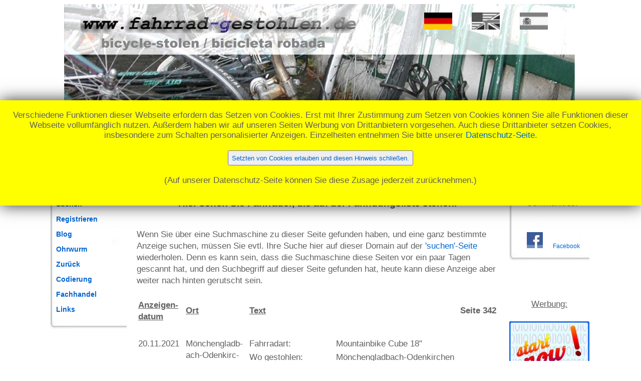

--- FILE ---
content_type: text/html; charset=UTF-8
request_url: https://www.fahrrad-gestohlen.de/db_fahrrad_gestohlen_000342.php
body_size: 14786
content:






<!DOCTYPE HTML PUBLIC "-//W3C//DTD HTML 4.01 Transitional//EN"
	"http://www.w3.org/TR/html4/loose.dtd">

<HTML>
<HEAD>

   
      


   <!-- ====================================================================  --> 
   <!-- ====================================================================  --> 
   <!-- meta                                                                  -->
   <!--                                                                       -->
   <!--  Beispiel: Zeichencodierung                                           -->
   <!--  ==========================                                           -->
   <!--                                                                       -->
   <!--  ( HTML5 )                                                       -->
   <!--  (eta charset="utf-8")                                                -->
   <!--  ( HTML 4.x )                                                    -->
   <!--  (meta http-equiv="content-type" content="text/html; charset=utf-8")  -->
   <!--                                                                       -->
   <!--  Beachten Sie: Eine Angabe zur Zeichencodierung durch ein BOM hat     -->
   <!--  Vorrang vor einer Angabe im HTTP-Header und diese wiederum hat       -->
   <!--  Vorrang vor der Meta-Angabe. Eine zusaetzliche Meta-Angabe ist in     -->
   <!--  solchen Faellen wirkungslos, aber als Zusatz-Information hilfreich.   -->
   <!--                                                                       -->
   <!-- ====================================================================  --> 
   <!-- ====================================================================  --> 

   <meta http-equiv='Content-Type' content='text/html; charset=utf-8'>
   <meta name='publisher-email' content='website@edvbrand.de'>
   <meta name='identifier-url' content='https://www.fahrrad-gestohlen.de'>

   <!-- Mobilebrowser --> 
   <meta name='viewport' content='width=device-width, initial-scale=1.0'>

   
          <meta name='page-topic' content='Fahrrad gestohlen'>
          <meta name='page-type' content='Gestohlene Fahrr&auml;der'>
	 
   <!-- ====================================================================  --> 
   <!-- ====================================================================  --> 
   <!-- weitere meta - Daten                                                  -->
   <!-- ====================================================================  --> 
   <!-- ====================================================================  --> 
   <META NAME='GENERATOR' CONTENT='Text-Editor'>
   <META NAME='Author' CONTENT='EDV-BRAND'>

   <!-- ====================================================================  --> 
   <!-- ====================================================================  --> 
   <!-- Google plus                                                           -->
   <!-- ====================================================================  --> 
   <!-- ====================================================================  --> 
   <!-- Dieses Tag in den Head-Bereich des Dokuments einfuegen-->
   <link href="https://plus.google.com/105983948009689443468" rel="publisher">  


 

 
                                                                                        
<META NAME='AUDIENZE' CONTENT='ALLE'> 
<META NAME='ROBOTS' CONTENT='INDEX,FOLLOW'> 
<META NAME='REVISIT-AFTER' CONTENT='7 days'> 

   <META NAME='KEYWORDS' 
    CONTENT='Fahrrad-gestohlen, Fahrrad, gestohlen, geklaut, Fahrrad-Diebe, Fahrraddiebe, Fahrrad-Dieb, Fahrraddieb, Fahrrad-Klau, Fahrradklau, Fahrrad-geklaut, Diebe, Dieb, Fahrradschloss, Diebstahlsicherung, Schloss, Bike, Bicycle, Bycicle, Fahrrad gestohlen, Fahrrad geklaut, Gerhard, Brand, Gerhard Brand, EDV, EDV-BRAND, Bad Breisig,Wermelskirchen, Wuppertal, Bonn, Bad Breisig'> 

   <META NAME='DESCRIPTION' CONTENT='Schwarzes Brett f&uuml;r gestohlene Fahrr&auml;der in Deutschland'> 

<TITLE>Datenbank-Seite (Anzeigen ansehen) von www.fahrrad-gestohlen.de</TITLE> 


<style type="text/css">

<!--
 

/* ============================================================== */
/* ============================================================== */
/* Hier fangen neue Styles an (Sprachen   a b h ae n g i g )      */
/* ============================================================== */
/* ============================================================== */



.h1normal { 
font-family: arial, verdana, sans-serif;
# color: RoyalBlue;
# color: #4b78b3;    
color: red;
font-size: 19px;
} 

.h2normal { 
font-family: arial, verdana, sans-serif;
color: #555555;
font-size: 19px;
} 

.textnormal { 
font-family: arial, verdana, sans-serif;
color: #616161;
font-size: 17px;;
line-height: 140%; 	
} 

.textkleiner { 
font-family: arial, verdana, sans-serif;
color: #616161;
font-size: 15px;
line-height: 150%; 	
} 



/* ============================== */
/* Menue                          */
/* ============================== */

/* #menue a:link { text-decoration:none; color:steelblue; }    /* a:link  = Verweise zu noch nicht besuchten Seiten  */
/* #menue a:visited { text-decoration:none; color:steelblue; } /* a:link  = Verweise zu bereits besuchten Seiten     */
/* #menue a:hover { text-decoration:underline; color:midnightblue;}   /* a:hover = V., waehrend die Maus ueber den Text faehrt */   
/* #menue a:active {  text-decoration:none; color:steelblue; } /* a:active= Verweise, waehrend sie angeklickt werden  */
/* #menue a:focus { text-decoration:none;  color:steelblue; }  /* a:focus = Verweise, mit der Tastatur angesprungen  */

#menue a:link { text-decoration:none; color:#0064D2; }    /* a:link  = Verweise zu noch nicht besuchten Seiten  */
#menue a:visited { text-decoration:none; color:#0064D2; } /* a:link  = Verweise zu bereits besuchten Seiten     */
#menue a:hover { text-decoration:underline; color:midnightblue;} /* a:hover = V., waehrend die Maus ueber dem Text ist */  
#menue a:active {  text-decoration:none; color:#0064D2; } /* a:active= Verweise, waehrend sie angeklickt werden  */
#menue a:focus { text-decoration:none;  color:#0064D2; }  /* a:focus = Verweise, mit der Tastatur angesprungen  */


/* ============================== */
/* generell Links                 */
/* ============================== */

a:link { text-decoration:none; color:#0064D2; }    /* a:link  = Verweise zu noch nicht besuchten Seiten  */
a:visited { text-decoration:none; color:#0064D2; } /* a:link  = Verweise zu bereits besuchten Seiten     */
a:hover { text-decoration:underline; color:red;}   /* a:hover = V., waehrend die Maus ueber den Text faehrt */   
a:active {  text-decoration:none; color:#0064D2; } /* a:active= Verweise, waehrend sie angeklickt werden  */
a:focus { text-decoration:none;  color:#0064D2; }  /* a:focus = Verweise, mit der Tastatur angesprungen  */




.dropbtn {

  background-color: /*  #04AA6D; so ne Art GRUEN     */

      white;  

  color:            /* white;     */

      #0064D2;  

  padding: 5px;         /* 16px; */
  font-size: 18px;      /* 16px; */
  font-weight: bold;
  border: none;
  cursor: pointer;
}

.dropbtn:hover, .dropbtn:focus {
 
  color: /* black; */   

      #616161;  

}


/* ===================================== */
/* ===================================== */
/*    .dropdown-content                  */
/* ===================================== */
/* ===================================== */

.dropdown-content {
  display: none;
  position: absolute;
  /* background-color: #f1f1f1;   */
  min-width: 160px;
  overflow: auto;
  box-shadow: 0px 8px 16px 0px rgba(0,0,0,0.2);
  right: 0;
  z-index: 1;


 background-color: white;  
 border: 1px Solid LightGray ; 
 border-bottom: 1px Solid LightGray ; 



}

.dropdown-content a {
  color:                   /* black; */

      #0064D2;  

  font-weight: bold;

  padding: 12px 16px; 
  text-decoration: none;
  display: block;
 
  border: 1px Solid LightGray ; 
  border-bottom: 1px Solid LightGray ; 

}


/* ===================================== */
/* ===================================== */
/*    .dropdown                          */
/* ===================================== */
/* ===================================== */

.dropdown {
  float: left;
  position: relative;
  display: inline-block;
}

.dropdown a:hover {background-color: #ddd;}

.show {display: block;}






#cookie-popup { 
  text-align: center; 
  // background: #fff;
  background: yellow;
  position: fixed;



       // top: 0px;
       top: 200px;


  left: 0;
  right: 0;
  z-index: 9999;
  // font-size:14px; 
  line-height:20px;
  padding: 20px;
  -webkit-box-shadow: 0px 0px 5px 0px rgba(0,0,0,0.2);
  -moz-box-shadow: 0px 0px 5px 0px rgba(0,0,0,0.2);
  box-shadow: 0px 0px 30px 0px rgba(0,0,0,0.8);
  }
 
#cookie-popup.hidden {
  display: none;
}








#myTopBtn {
  display: none; /* none = Hidden by default */
  position: fixed; /* Fixed/sticky position */
  bottom: 20px; /* Place the button at the bottom of the page */
  right: 30px; /* Place the button 30px from the right */
  z-index: 99; /* Make sure it does not overlap */
  border: none; /* Remove borders */
  outline: none; /* Remove outline */

  /* color: white; /* Text color */
  color: white; /* Text color */

  /* background-color: red; /* Set a background color */
  background-color: red; /* Set a background color */

  cursor: pointer; /* Add a mouse pointer on hover */

  padding:       15px; /* Some padding */
  padding-left:  15px; /* Some padding */
  padding-right: 15px; /* Some padding */
  border-radius: 10px; /* Rounded corners */
  font-size:     18px; /* Increase font size */
}

#myTopBtn:hover {
  /* background-color: #555; /* Add a dark-grey background on hover */
  background-color: #555; /* Add a dark-grey background on hover */

}











-->
</style>





 
                                                                                        
<script language='Javascript' type='text/javascript'> 
<!-- 
function CheckLaenderAuswahl () 
{ 
if     (document.Laender.Auswahl.selectedIndex == 0) 
       {document.location.href  
           ='db_fahrrad_gestohlen_000001.php?lang=ger'}    
 
else   {document.location.href 
           ='db_fahrrad_gestohlen_' + document.Laender.Auswahl.value + '_000001.php?lang=ger';} 
 
} 
//--> 
</script> 
 
 
<!-- ============================================================================  --> 
<!-- ============================================================================  --> 
<!-- // JavaScript   A u f k l a p p e n   (Menue Inhaltsverzeichnis)              -->
<!-- ============================================================================  --> 
<!-- ============================================================================  --> 


<script language="JavaScript" type="text/javascript">  

 function toggle(control){  

     var elem = document.getElementById(control);  

        

     if(elem.style.display == "none"){  

         elem.style.display = "block";  

     }else{  

         elem.style.display = "none";  

     }  

}</script> 





<!-- ============================================================================  --> 
<!-- ============================================================================  --> 
<!-- // JavaScript  sw_exchange_src fuer "Sprachflaggen" in Kopfgrafik             -->
<!-- ============================================================================  --> 
<!-- ============================================================================  --> 

<script language="JavaScript" type="text/javascript">
<!--
function sw_exchange_src(name, rpath, nsdoc) 
{ 
  str = (navigator.appName == 'Netscape') ? nsdoc+'.'+name : 'document.all.'+name;
  img = eval(str);
  if (img) {
    if (img.altsrc == null) {
      img.altsrc = img.src;
      img.src    = rpath;
    } else {
      var temp   = img.src;
      img.src    = img.altsrc;
      img.altsrc = temp;
    }
  } 
}

//-->
</script>


 

<script language="Javascript" type="text/javascript">
<!--

// Removes leading whitespaces
function LTrim( value ) {
	
	var re = /\s*((\S+\s*)*)/;
	return value.replace(re, '$1');
	
}

// Removes ending whitespaces
function RTrim( value ) {
	
	var re = /((\s*\S+)*)\s*/;
	return value.replace(re, '$1');
	
}

// Removes leading and ending whitespaces
function trim( value ) {
	
	return LTrim(RTrim(value));
	
}

-->

</script>

          


<!-- ============================================================================  --> 
<!-- ============================================================================  --> 
<!-- Textticker im Header (allgemein)                                              -->
<!-- ============================================================================  --> 
<!-- ============================================================================  -->

<script  language="JavaScript" type="text/javascript"  
  src="/js/textticker.js"></script>
<script  language="JavaScript" type="text/javascript"><!--
function myticker() {

textticker_define('REMEMBER: 08.06.2020 - Moutainbike in Darmstadt, Bessungen gestohlen.');textticker_define('REMEMBER: 28.04.2020 - Damenfahrad in Bonn gestohlen.');textticker_define('REMEMBER: 6. Juni 2020 - Herrenrad (28\u0022) in Düömen, Innenstadt gestohlen.');textticker_define('REMEMBER: 13.06 oder 14.06.2020 nachts - Mountainbike 26Zoll in Bremen gestohlen.');textticker_define('REMEMBER: 11.06.2020 19:10 Uhr bis 20:45 Uhr - Herrenrad in Bonn-Endenich gestohlen.');textticker_define('REMEMBER: 29.05. - 02.06.2020 - MTB Hard tail  (26\u0022) in Raunheim gestohlen.');textticker_define('REMEMBER: Zwischen den 5.6. - 12.6.2020 - Damenrad (28\u0022) in Hamburg gestohlen.');textticker_define('REMEMBER: 11.06.2020 - MTB in Gießen gestohlen.');textticker_define('REMEMBER: 15.06.2020 - Rennrad in Dortmund gestohlen.');textticker_define('REMEMBER: 11.06.2020, zwischen 1:30 und 6:45 Uhr - Mountain Bike in Gütersloh gestohlen.');textticker_define('REMEMBER: 20.06.2020 - 26\u0022\u0022 Cruiser in Graz gestohlen.');textticker_define('REMEMBER: 15./16.06.2020 - Herren E-Bike in Innsbruck, Ph.-Welser-Straße gestohlen.');textticker_define('REMEMBER: zwischen 18.06.20 und 20.06.20 - Herrenrad (28\u0022) in München gestohlen.');textticker_define('REMEMBER: 20.Juni - Herrenrad (27.5\u0022) in Lahr Geroldsecker Vorstadt 53 gestohlen.');textticker_define('');          
  
  textticker_start('meinticker', '_', 1000, 50);
}
//-->
</script>



<!-- ============================================================================  --> 
<!-- ============================================================================  --> 
<!-- Textticker im Header (speziell fuer fahrrad-gestohlen.de)                     -->
<!-- ============================================================================  --> 
<!-- ============================================================================  -->

<script language="Javascript" type="text/javascript" 
  src="/js/textticker.js"></script>
<script language="Javascript" type="text/javascript"><!--
function myticker_fg() {

textticker_define('Dezember: Damenfahrrad in Lehnitz / Oranienburg gestohlen.');
textticker_define('05.02.2015: Herrenrad 26\u0022 in Remagen gestohlen.');
textticker_define('05.02.2015: Herrenrad (26\u0022\u0022) in in Remagen gestohlen.');
textticker_define('zwischen 20.01.15: Herrenrad 26 in M\u00fcnchen gestohlen.');
textticker_define('19.01.15: Mountainbike in Heimenkirch gestohlen.');
textticker_define('am 05.02.2015: Herrenrad (26\u0022) in in Remagen gestohlen.');
textticker_define('Am 16. Februar: Herren Cross Bike in D\u00fcren gestohlen.');
textticker_define('19./20.02.15: Damenrad in Jena gestohlen.');
textticker_define('Juli 2014: Mountainbike 26 Zoll in G\u00fctersloh gestohlen.');
textticker_define('Jannuar 15: Fulli in 82194 gestohlen.');
textticker_define('Dezemeber 2014: Damenrad 28\u0022 in K\u00f6ln gestohlen.');
textticker_define('09.03.15 zw. 8 und 15:30: Herrenrad (28\u0022) in Kassel gestohlen.');
textticker_define('11.03.2015 in der Nacht: Liegerad in 65779 Kelkheim gestohlen.');
textticker_define('08.03.2015: mountainbike/enduro in Helmdange gestohlen.');
textticker_define('13.3.2015: Klapprad in Berlin gestohlen.');
textticker_define('Sonntag 13.03.2015: Cycle Wolf Kiowa in Weimar gestohlen.');
textticker_define('20.03.2015: Rennrad in Erfurt gestohlen.');
textticker_define('24.10.2012: cannondale killer v in herford gestohlen.');
textticker_define('15.3.15: Damenfahrrad (28\u0022) in Hamburg gestohlen.');
textticker_define('20.03.2015: Cannondale SL4 26" in D\u00fcsseldorf gestohlen.');
textticker_define('24.03.2015: Herrenrad (28\u0022) in Hamburg gestohlen.');
textticker_define('27.11-28.11.2014: Rennrad in Lennestadt gestohlen.');
textticker_define('28.3.2015 ab 00:00: Rennrad in Hamburg gestohlen.');
textticker_define('03.04.2015 zwischen 24:00 und 6:00:  in Bonn gestohlen.');
textticker_define('Nov.2014: damenfahrrad 28er in hamburg gestohlen.');
textticker_define('15.04.2014: cityxrad 26\u0022 in 21335 L\u00fcneburg gestohlen.');
textticker_define('03.04.2015: Rennrad in Hanau gestohlen.');
textticker_define('09.04.15: Damenrad in Essen Altenessen BF gestohlen.');
textticker_define('10.04.2015 ca. 11 Uhr: Rennrad in Berlin - Kreuzberg gestohlen.');
          
  
  textticker_start('meinticker', '_', 1000, 50);
}
//-->
</script>


 

<script language="Javascript" type="text/javascript"> 
<!--
IMG01 = '/images/linkOn.gif'  
IMG02 = '/images/linkOff.gif'

function imgover(imgname){
     imgname.src = IMG01
}

function imgout(imgname){
     imgname.src = IMG02
}

//-->
</script>

          

<script>
/* When the user clicks on the button, 
toggle between hiding and showing the dropdown content */
function myFunction() {
  document.getElementById("myDropdown").classList.toggle("show");
}

// Close the dropdown if the user clicks outside of it
window.onclick = function(event) {
  if (!event.target.matches('.dropbtn')) {
    var dropdowns = document.getElementsByClassName("dropdown-content");
    var i;
    for (i = 0; i < dropdowns.length; i++) {
      var openDropdown = dropdowns[i];
      if (openDropdown.classList.contains('show')) {
        openDropdown.classList.remove('show');
      }
    }
  }
}
</script>




<!-- ============================================================================  --> 
<!-- ============================================================================  --> 
<!-- // JavaScript zum Top-Button ab 30.01.22                                      -->
<!-- ============================================================================  --> 
<!-- ============================================================================  --> 

<script>

// ===================================== -->
// ===================================== -->
// onscrollFunction() 
// ===================================== -->
// ===================================== -->
// When the user scrolls down 200px from the top of the document, show the button

window.onscroll = function() {scrollFunction()};

var altScrollTop = 0;

function scrollFunction() {

	var neuScrollTop = window.pageYOffset || document.documentElement.scrollTop; 

	// ============================= -->
	// downscroll 
	// ============================= -->
	if (neuScrollTop > altScrollTop){

	    if ((neuScrollTop - altScrollTop) > 10){     // damit es auf dem Handy nicht flattert 

		document.getElementById('myTopBtn').style.display = "none";
            }
	} 

	// ============================= -->
	// upscroll 
	// ============================= -->
   	else {

  		if (document.body.scrollTop > 200 || document.documentElement.scrollTop > 200) {
    		
  		    // alert(unescape('in up-if (>200) ' + altScrollTop + ' ' + neuScrollTop ));
                    if ((altScrollTop - neuScrollTop) > 10){     // damit es auf dem Handy nicht flattert 

		         document.getElementById('myTopBtn').style.display = "block";
		    }

		} 
		
		else {
    			  
  		    // alert(unescape('in up-else (<200) ' + altScrollTop) + ' ' + neuScrollTop );
                    if ((altScrollTop - neuScrollTop) > 10){     // damit es auf dem Handy nicht flattert 

		         document.getElementById('myTopBtn').style.display = "none";
		    }  	    
		}
	}

	// ============================= -->
	//  
	// ============================= -->
   	altScrollTop = neuScrollTop <= 0 ? 0 : neuScrollTop; //For Mobile or negative scrolling
}



// ===================================== -->
// ===================================== -->
// topFunction() 
// ===================================== -->
// ===================================== -->
// When the user clicks on the button, scroll to the top of the document
function topFunction() {
  document.body.scrollTop = 0; // For Safari
  document.documentElement.scrollTop = 0; // For Chrome, Firefox, IE and Opera
} 

</script>








<!-- ============================================================================  --> 
<!-- ============================================================================  --> 
<!-- // JavaScript - Ende                                                          -->
<!-- ============================================================================  --> 
<!-- ============================================================================  --> 
 
</HEAD>


 
                                                                                        
 
 



 
                                                                                        
 
 


<!-- ============================================================================  --> 
<!-- ============================================================================  --> 
<!-- // Body                                                                       -->
<!-- ============================================================================  --> 
<!-- ============================================================================  --> 
<!-- alink                                                                         -->
<!-- background                                                                    -->
<!-- bgcolor                                                                       -->
<!-- link                                                                          -->
<!-- onload                                                                        -->
<!-- onunload                                                                      -->
<!-- text                                                                          -->
<!-- vlink                                                                         -->
<!--                                                                               -->
<!-- ============================================================================  --> 
<!-- ============================================================================  --> 

<body onload='myticker();lauftext();'>

<!-- ============================================================================  --> 
<!-- ============================================================================  --> 
<!-- // JavaScript - Ende                                                          -->
<!-- ============================================================================  --> 
<!-- ============================================================================  --> 

<NOSCRIPT>   
Ihr Browser kann mit JavaScript nichts anfangen,
oder es ist ausgeschaltet!

JavaScript ist Voraussetzung f&uuml;r ein fehlerfreies
Funktionieren dieser Webside.
</NOSCRIPT>




<!-- ============================================================================  --> 
<!-- ============================================================================  --> 
<!-- Beginn der Table <table>                                                      -->
<!-- ============================================================================  --> 
<!-- ============================================================================  --> 
<!--                                                                               -->
<!-- ++++++++++++                                                                  -->
<!-- <table>                                                                       -->
<!-- ++++++++++++                                                                  -->
<!-- align = left | center | right                                                 -->
<!-- border                                                                        -->
<!-- bgcolor                                                                       -->
<!-- cellpadding                                                                   -->
<!-- cellspacing                                                                   -->
<!-- frame = void | above | below | hsides | lhs | rhs | vsides | box | border     -->
<!-- rules = none | groups | rows | cols | all                                     -->
<!-- summary                                                                       -->
<!-- width                                                                         -->
<!--                                                                               -->
<!-- ++++++++++++                                                                  -->
<!-- <tr>                                                                          -->
<!-- ++++++++++++                                                                  -->
<!-- align = left | center | right | justify | char                                -->
<!-- bgcolor                                                                       -->
<!-- char                                                                          -->
<!-- charoff                                                                       -->
<!-- valign = top | middle | bottom | baseline                                     -->
<!--                                                                               -->
<!-- ++++++++++++                                                                  -->
<!-- <td>                                                                          -->
<!-- ++++++++++++                                                                  -->
<!-- abbr                                                                          -->
<!-- align = left | center | right | justify | char                                -->
<!-- axis                                                                          -->
<!-- bgcolor                                                                       -->
<!-- char                                                                          -->
<!-- charoff                                                                       -->
<!-- colspan                                                                       -->
<!-- headers                                                                       -->
<!-- height                                                                        -->
<!-- nowrap                                                                        -->
<!-- rowspan                                                                       -->
<!-- scope = row | col | rowgroup | colgroup                                       -->
<!-- valign = top | middle | bottom | baseline                                     -->
<!-- width                                                                         -->
<!--                                                                               -->
<!-- ============================================================================  --> 
<!-- ============================================================================  --> 

<!-- rausgenommen nach DOCTYPE -->
<!-- CENTER -->



       <table align='center' width='1024px' 
       bgcolor='white' class='textnormal'
       border='0' cellspacing='0' cellpadding='0'>
       <!-- style='table-layout:fixed' -->
       <tr>
       <td colspan='3' align='center' width='1024px'>
  
                  <table width='1024' border='0' cellspacing='0' cellpadding='0' 
	    	  style='background-image:url(/images/kopf_1020x205_dom_fg.jpg); background-repeat:no-repeat;'>
               <tr>
     <td width='400px' align='left' style='padding-top:45px; padding-left:0px;'>
       &nbsp; 	 
     </td>

     <td width='200px' align='left' style='padding-top:0px; padding-left:0px;'>
       &nbsp; 	 
     </td>     
     
     <td width='80px' valign='middle' style='height:40px; padding-top:0px; padding-left:0;'>
          <a href='/db_fahrrad_gestohlen_000342.php?lang=ger' 
             onmouseout="sw_exchange_src ('ger_image1', '/flags/ger_co_60x36.jpg', 'document')"
             onmouseover="sw_exchange_src('ger_image1', '/flags/ger_co_60x36.jpg', 'document')">
     
             <img src='/flags/ger_co_56x34.jpg'
     
             border='0' 
             alt='german / deutsch' 
             class='edvbrand-button1' 
             name='ger_image1'> 
          </a>

     </td>
     
     <td width='80px' valign='middle' style='height:40px; padding-top:0px; padding-left:0;'>

          <a href='/db_fahrrad_gestohlen_000342.php?lang=eng' 
             onmouseout="sw_exchange_src ('us_uk_image1', '/flags/us_uk_co_60x36.jpg', 'document')"
             onmouseover="sw_exchange_src('us_uk_image1', '/flags/us_uk_co_60x36.jpg', 'document')">
     
             <img src='/flags/us_uk_sw_56x34.jpg'
     
             border='0' 
             alt='english / englisch' 
             class='edvbrand-button1' 
             name='us_uk_image1'> 
          </a>

     </td>
     
     <td width='80px' valign='middle' style='height:40px; padding-top:0px; padding-left:0;'>

          <a href='/db_fahrrad_gestohlen_000342.php?lang=spa' 
             onmouseout="sw_exchange_src ('spa_image1', '/flags/spa_co_60x36.jpg', 'document')"
             onmouseover="sw_exchange_src('spa_image1', '/flags/spa_co_60x36.jpg', 'document')">
     
             <img src='/flags/spa_sw_56x34.jpg'
     
             border='0' 
             alt='spanish / espa&ntilde;ol' 
             class='edvbrand-button1' 
             name='spa_image1'> 
          </a>

     </td>
     
     <td width='14px' valign='middle' style='height:40px; padding-top:0px; padding-left:0;'>


     </td>
     </tr> <tr><td width='710'  align='left' height='38px' style='padding-top:80px; padding-left:50px' colspan='6'>
       </td>
       
    </tr>
     <tr> <td width='900' height='30px' colspan='6' align='left' 
                    style='min-height:19px; color:DarkGray;  font-size:1.2em; font-weight:bold; 
	            padding-top:20px; 
		    padding-left:0px;'>  <div id='meinticker' align='left' style='width:100%;'></div>  </td>  </tr> <tr><td width='3' style='padding-top:1px'>&nbsp;</td></tr>
     <!-- ====================================================== -->
     <!-- ====================================================== -->
     <!-- Image-</table> - Ende                                  -->
     <!-- ====================================================== -->
     <!-- ====================================================== -->
     </table>	    

   </td>
</tr>


         

 
                                                                                        
 
 

<!-- ============================================================================  --> 
<!-- ============================================================================  --> 
<!-- // Menue - Layer  (YOURS_incl_5_menue.php)                                    -->
<!-- ============================================================================  --> 
<!-- ============================================================================  --> 


<!-- ============================================================================  --> 
<!-- ============================================================================  --> 
<!-- // Menue - Layer                                                              -->
<!-- ============================================================================  --> 
<!-- ============================================================================  --> 

<!-- ============================================================================  --> 
<!-- ============================================================================  --> 
<!-- Zweite Zeile der Table mit 3 Spalten (Menue, Inhalt, Werbung)                 -->
<!-- ============================================================================  --> 
<!-- ============================================================================  --> 
   

<tr class='textnormal' >

     <td align='center' width='160px' bgcolor='white' 
         valign ='top' colspan='1' style='padding-top: 24px; '>
           <p id='menue' style='background-image:url(/images/communitiesRahmenH350.jpg);
                background-repeat:no-repeat;
                font-family: arial, verdana, sans-serif;
	        font-weight:bold;
	        line-height: 30px;     
	        padding-top: 26px;    
	        text-align: left;
	        font-size: 14px;;
	        color:red;
	        background-color: white;   // Hier wird die Hintergrundfarbe im Menue definiert
	   '>&nbsp;&nbsp;&nbsp;<a href='/index.php?lang=ger'                  style='background-color:white'>Willkommen</a><br>&nbsp;&nbsp;&nbsp;<a href='/db_fahrrad_gestohlen_000001.php?lang=ger'                  style='background-color:#cee3f6'>Datenbank</a><br>&nbsp;&nbsp;&nbsp;<a href='/suchen.php?lang=ger'                  style='background-color:white'>Suchen</a><br>&nbsp;&nbsp;&nbsp;<a href='/registrieren.php?lang=ger'                  style='background-color:white'>Registrieren</a><br>&nbsp;&nbsp;&nbsp;<a href='/weblog/weblog.php?lang=ger'                  style='background-color:white'>Blog</a><br>&nbsp;&nbsp;&nbsp;<a href='/ohrwurm.php?lang=ger'                  style='background-color:white'>Ohrwurm</a><br>&nbsp;&nbsp;&nbsp;<a href='/zurueck.php?lang=ger'                  style='background-color:white'>Zur&uuml;ck</a><br>&nbsp;&nbsp;&nbsp;<a href='/codierung.php?lang=ger'                  style='background-color:white'>Codierung</a><br>&nbsp;&nbsp;&nbsp;<a href='/fachhandel.php?lang=ger'                  style='background-color:white'>Fachhandel</a><br>&nbsp;&nbsp;&nbsp;<a href='/links.php?lang=ger'                  style='background-color:white'>Links</a><br><br></p></p><br><br></td> 

 

 
                                                                                        
 
 

   <!-- =========================================================================  --> 
   <!-- =========================================================================  --> 
   <!-- Inhalt-Spalte  (Mittlere Spalte)                                           -->
   <!-- =========================================================================  --> 
   <!-- =========================================================================  --> 




<!-- ============================================================================  --> 
<!-- ============================================================================  --> 
<!-- Inhalts-Spalte (Mittlerer Teil)                                               -->
<!-- ============================================================================  --> 
<!-- ============================================================================  --> 

   <td class='textnormal' width='674px' style='padding-left: 20px;padding-right: 20px;' bgcolor='white' valign ='top'>

             <div id='cookie-popup'  class='textnormal'>
               <div class='hinweis'>
	   Verschiedene 			
					 Funktionen dieser Webseite erfordern das Setzen von Cookies. 
                                     
                                  Erst mit Ihrer Zustimmung zum Setzen von Cookies 
				  k&ouml;nnen Sie alle Funktionen dieser Webseite vollumf&auml;nglich nutzen. Au&szlig;erdem haben wir auf unseren Seiten Werbung von Drittanbietern vorgesehen. 
				  Auch diese Drittanbieter setzen Cookies, insbesondere zum Schalten personalisierter Anzeigen.   								
			          Einzelheiten entnehmen Sie bitte unserer 
		  
				  <a href='/datenschutz.php?lang=ger'>
				  	Datenschutz-Seite</a>.
				
				  <br><br>     

                                 
				      <button style=height:30px;>
				      
				      <a href='https://www.fahrrad-gestohlen.de/db_fahrrad_gestohlen_000342.php?fgIsCookiesAngenommen=ja'>
				     	
				  Setzten von Cookies erlauben und diesen Hinweis schlie&szlig;en.</a>
                                  </button>
		
  			          <br><br>
			     
				  (Auf unserer Datenschutz-Seite k&ouml;nnen Sie diese Zusage jederzeit zur&uuml;cknehmen.)

				
	 	  <br><br>
 	   

             </div>
               </div>
	    <button onclick='topFunction()' id='myTopBtn' title='Go to top'>Top</button> 




	

 
                                                                                        
 
 
   
<table><tr><td><img src='buttons/hellblau_bnr_datenbank_ger_300x60.gif' border='0' alt='datenbank'> </td><td style='font-weight:bold;'>&nbsp;&nbsp;&nbsp; <br>&nbsp;&nbsp;&nbsp;&nbsp;&nbsp;Datenauswahl<form name='Laender' action=''>&nbsp;&nbsp;&nbsp;&nbsp;<select name='Auswahl' size='1'  style='width:300px'        onChange='CheckLaenderAuswahl()'>                                              <option value='0'>Alle L&auml;nder/Sprachen anzeigen</option><option  value='australia'>Land: Nur Australia</option><option  value='austria_-_Österreich'>Land: Nur Austria / Österreich</option><option  value='belgium_-_belgien'>Land: Nur Belgium / Belgien</option><option  value='croatia'>Land: Nur Croatia</option><option  value='czech_republic'>Land: Nur Czech Republic</option><option  value='denmark'>Land: Nur Denmark</option><option  value='france'>Land: Nur France</option><option  value='germany_-_deutschland'>Land: Nur Germany / Deutschland</option><option  value='greece'>Land: Nur Greece</option><option  value='hungary'>Land: Nur Hungary</option><option  value='india'>Land: Nur India</option><option  value='italy'>Land: Nur Italy</option><option  value='latvia'>Land: Nur Latvia</option><option  value='lithuania'>Land: Nur Lithuania</option><option  value='luxembourg'>Land: Nur Luxembourg</option><option  value='montenegro'>Land: Nur Montenegro</option><option  value='netherlands_-_niederlande'>Land: Nur Netherlands / Niederlande</option><option  value='norway'>Land: Nur Norway</option><option  value='poland'>Land: Nur Poland</option><option  value='portugal'>Land: Nur Portugal</option><option  value='puerto_rico'>Land: Nur Puerto Rico</option><option  value='romania'>Land: Nur Romania</option><option  value='russia'>Land: Nur Russia</option><option  value='serbia_and_montenegro'>Land: Nur Serbia and Montenegro</option><option  value='slovakia'>Land: Nur Slovakia</option><option  value='slovenia'>Land: Nur Slovenia</option><option  value='spain_-_españa'>Land: Nur Spain / Espa&ntilde;a</option><option  value='sweden'>Land: Nur Sweden</option><option  value='switzerland_-_schweiz'>Land: Nur Switzerland / Schweiz</option><option  value='united_kingdom'>Land: Nur United Kingdom</option><option  value='usa'>Land: Nur USA</option><option  value='english_-_englisch'>Sprache: Nur English / Englisch</option><option  value='german_-_deutsch'>Sprache: Nur German / Deutsch</option><option  value='spanish_-_español'>Sprache: Nur Spanish / Espa&ntilde;ol</option>                                              </select></form></td></tr></table> 
<center><h1 class='h1normal'>Datenbank gestohlener Fahrr&auml;der.</h1></center> 
<center><h2 class='h2normal'>Hier sehen Sie Fahrr&auml;der, die auf der Fahndungsliste stehen.</h2></center><br> 
Wenn Sie &uuml;ber eine Suchmaschine zu dieser Seite gefunden haben, und eine ganz bestimmte Anzeige suchen, m&uuml;ssen Sie evtl. Ihre Suche hier auf dieser Domain auf der <a href=/suchen.php?lang=ger>'suchen'-Seite</a> wiederholen. Denn es kann sein, dass die Suchmaschine diese Seiten vor ein paar Tagen gescannt hat, und den Suchbegriff auf dieser Seite gefunden hat, heute kann diese Anzeige aber weiter nach hinten gerutscht sein. <br><br>
       
                                             
<!-- =========================================  -->  
<!-- Ueberschrift                               -->  
<!-- =========================================  -->  
<table border='0' width='632px' class='textnormal'> 
<tr> 
    <td><u><b>Anzeigen-<br>datum</b></u></td> 
  <td></td> <td><u><b>Ort </b></u></td><td></td><td><u><b>Text </b></u></td><td></td>                                           
  <td align='right'><b>Seite  342</b></td>                                           
</tr> 
 
<tr> 
    <td>&nbsp;</td> 
   <td>&nbsp;</td>  <td>&nbsp;</td>  <td>&nbsp;</td>  <td>&nbsp;</td>  <td>&nbsp;</td>  <td>&nbsp;</td>                                            
</tr> 
<!-- =========================================  -->  
<!-- Anzeige  2021-11-20-1302-19              -->  
<!-- =========================================  -->  
<tr> 
<td valign='top'> 
<a name='anker2021-11-20-1302-19' id='anker2021-11-20-1302-19'>20.11.2021 
</a></td> 
  <td valign='top'></td> <td valign='top' rowspan='11' >M&ouml;nchengladb&shy;a&shy;c&shy;h&shy;-O&shy;d&shy;e&shy;n&shy;k&shy;i&shy;r&shy;c&shy;h&shy;e&shy;n<br><br></td><td valign='top'></td> 
  <td valign='top'>Fahrradart: 
  </td><td valign='top'></td><td valign='top'> 
   Mountainbike Cube 18&quot; 
   
</td></tr> 
 
<tr> 
  <td></td> <!-- td></td --> <td></td> <td></td> 
    <td valign='top'>Wo gestohlen: 
  </td><td></td><td> 
   M&ouml;nchengladbach-&shy;Odenkirchen 
   
</td></tr> 
 
<tr> 
  <td></td> <!-- td></td --> <td></td> <td></td> 
    <td valign='top'>Land: 
  </td><td></td><td> 
   Germany / Deutschland 
   
</td></tr> 
 
<tr> 
  <td></td> <!-- td></td --> <td></td> <td></td> 
    <td valign='top'>Wann gestohlen: 
  </td><td></td><td> 
   15. 11. 21 - 18. 11.21 
   
</td></tr> 
 
<tr> 
  <td></td> <!-- td></td --> <td></td> <td></td> 
    <td valign='top'>Farbe: 
  </td><td></td><td> 
   schwarz (rotes Branding/ wei&szlig;e Schrift) 
   
</td></tr> 
 
<tr> 
  <td></td> <!-- td></td --> <td></td> <td></td> 
    <td valign='top'>Rahmen-Nummer: 
  </td><td></td><td> 
   unbekannt 
   
</td></tr> 
 
<tr> 
  <td></td> <!-- td></td --> <td></td> <td></td> 
    <td valign='top'>Hersteller/Modell: 
  </td><td></td><td> 
   Cube LTD Hardtail 
   
</td></tr> 
 
<tr> 
    <td>&nbsp;</td> 
   <td>&nbsp;</td>  <td>&nbsp;</td>  <td>&nbsp;</td>  <td>&nbsp;</td>  <td>&nbsp;</td>                                            
</tr> 
<tr> 
  <td></td> <!-- td></td --> <td></td> <td></td> 
    <td valign='top'>Sonstige Merkmale: 
  </td><td></td><td> 
   30-&shy;Gang-&shy;Shimano-&shy;Kettenschaltung, Shimano Deore Ausstattung, Rock Shox Federgabel mit Lock out Funktion<br> Hydraulische Scheibenbremsen 
   
</td></tr> 
 
<tr> 
    <td>&nbsp;</td> 
   <td>&nbsp;</td>  <td>&nbsp;</td>  <td>&nbsp;</td>  <td>&nbsp;</td>  <td>&nbsp;</td>                                            
</tr> 
<tr> 
  <td></td> <!-- td></td --> <td></td> <td></td> 
    <td valign='top'>So war das Rad gegen <br> Diebstahl gesichert <br> (Diebstahlsicherung): 
  </td><td></td><td> 
   Mit einem Trelock Faltschloss (schwarz) gesichert. Das Fahrrad wurde aus einem Fahrradkeller gestohlen.  
   
</td></tr> 
 
<tr> 
    <td>&nbsp;</td> 
   <td>&nbsp;</td>  <td>&nbsp;</td>  <td>&nbsp;</td>  <td>&nbsp;</td>  <td>&nbsp;</td>  <td>&nbsp;</td>                                            
</tr> 
<tr> 
  <td></td> <td></td> <td></td> <td></td> 
      <td valign='top'>     <table class='textnormal'>       <tr>           <td valign='top' height='20px'>           Foto: 	</td>          </tr>                   <tr>          <td valign='bottom' align='right'             height='0' width='100px'>  	  </td>          </tr>       </table>      </td>      
    <td></td>  
        <td> 
          --- 
	   </td> 
</tr> 
 
<tr> 
    <td>&nbsp;</td> 
   <td>&nbsp;</td>  <td>&nbsp;</td>  <td>&nbsp;</td>  <td>&nbsp;</td>  <td>&nbsp;</td>  <td>&nbsp;</td>                                            
</tr> 
<tr> 
  <td></td> <td></td> <td></td> <td></td> 
 
	    <td colspan='3' valign='top'> 
 
      <a href='mitteilung_eingeben.php?lang=ger&amp;action=b2i&amp;id=2021-11-20-1302-19'
              onmouseout="sw_exchange_src ('image20211120130219', 'buttons/btn_mitteilung_pressed.gif', 'document')"
              onmouseover="sw_exchange_src('image20211120130219', 'buttons/btn_mitteilung_pressed.gif', 'document')">
              <img src='buttons/btn_mitteilung_unpressed.gif'
              border='0' 
              alt='Mitteilung senden' 
              class='edvbrand-button1' 
              name='image20211120130219'>
              </a>		 
               
	    </td> 
</tr> 
 
<tr> 
      <td><hr></td> <td><hr></td> <td><hr></td> <td><hr></td>     <td><hr></td> <td><hr></td>   
     <td><hr></td> 
</tr> 
 
<tr> 
    <td>&nbsp;</td> 
   <td>&nbsp;</td>  <td>&nbsp;</td>  <td>&nbsp;</td>  <td>&nbsp;</td>  <td>&nbsp;</td>  <td>&nbsp;</td>                                            
</tr> 
<!-- =========================================  -->  
<!-- Anzeige  2021-11-19-1202-27              -->  
<!-- =========================================  -->  
<tr> 
<td valign='top'> 
<a name='anker2021-11-19-1202-27' id='anker2021-11-19-1202-27'>19.11.2021 
</a></td> 
  <td valign='top'></td> <td valign='top' rowspan='11' >Neubiberg<br><br></td><td valign='top'></td> 
  <td valign='top'>Fahrradart: 
  </td><td valign='top'></td><td valign='top'> 
   Mountainbike 29&quot; 
   
</td></tr> 
 
<tr> 
  <td></td> <!-- td></td --> <td></td> <td></td> 
    <td valign='top'>Wo gestohlen: 
  </td><td></td><td> 
   Neubiberg 
   
</td></tr> 
 
<tr> 
  <td></td> <!-- td></td --> <td></td> <td></td> 
    <td valign='top'>Land: 
  </td><td></td><td> 
   Germany / Deutschland 
   
</td></tr> 
 
<tr> 
  <td></td> <!-- td></td --> <td></td> <td></td> 
    <td valign='top'>Wann gestohlen: 
  </td><td></td><td> 
   vermutlich nach dem 19. 10.21 
   
</td></tr> 
 
<tr> 
  <td></td> <!-- td></td --> <td></td> <td></td> 
    <td valign='top'>Farbe: 
  </td><td></td><td> 
   schwarz-&shy;wei&szlig; 
   
</td></tr> 
 
<tr> 
  <td></td> <!-- td></td --> <td></td> <td></td> 
    <td valign='top'>Rahmen-Nummer: 
  </td><td></td><td> 
   G94U4302 09404302 
   
</td></tr> 
 
<tr> 
  <td></td> <!-- td></td --> <td></td> <td></td> 
    <td valign='top'>Hersteller/Modell: 
  </td><td></td><td> 
   Scott Scale 940 
   
</td></tr> 
 
<tr> 
    <td>&nbsp;</td> 
   <td>&nbsp;</td>  <td>&nbsp;</td>  <td>&nbsp;</td>  <td>&nbsp;</td>  <td>&nbsp;</td>                                            
</tr> 
<tr> 
  <td></td> <!-- td></td --> <td></td> <td></td> 
    <td valign='top'>Sonstige Merkmale: 
  </td><td></td><td> 
   MTB in customized Ausf&uuml;hrung, also diverse Anbauteile:<br> Kettenrad vorn einfach in gr&uuml;n, Felge: DT Swiss, absenkbare Sattelst&uuml;tze 
   
</td></tr> 
 
<tr> 
    <td>&nbsp;</td> 
   <td>&nbsp;</td>  <td>&nbsp;</td>  <td>&nbsp;</td>  <td>&nbsp;</td>  <td>&nbsp;</td>                                            
</tr> 
<tr> 
  <td></td> <!-- td></td --> <td></td> <td></td> 
    <td valign='top'>So war das Rad gegen <br> Diebstahl gesichert <br> (Diebstahlsicherung): 
  </td><td></td><td> 
   Das Rad war im Radst&auml;nder im EIngangsbereich abgestellt und mit einem Zahlenschloss gesichert.  
   
</td></tr> 
 
<tr> 
    <td>&nbsp;</td> 
   <td>&nbsp;</td>  <td>&nbsp;</td>  <td>&nbsp;</td>  <td>&nbsp;</td>  <td>&nbsp;</td>  <td>&nbsp;</td>                                            
</tr> 
<tr> 
  <td></td> <td></td> <td></td> <td></td> 
      <td valign='top'>     <table class='textnormal'>       <tr>           <td valign='top' height='20px'>           Foto: 	</td>          </tr>                   <tr>          <td valign='bottom' align='right'             height='0' width='100px'>  	  </td>          </tr>       </table>      </td>      
    <td></td>  
        <td> 
          --- 
	   </td> 
</tr> 
 
<tr> 
    <td>&nbsp;</td> 
   <td>&nbsp;</td>  <td>&nbsp;</td>  <td>&nbsp;</td>  <td>&nbsp;</td>  <td>&nbsp;</td>  <td>&nbsp;</td>                                            
</tr> 
<tr> 
  <td></td> <td></td> <td></td> <td></td> 
 
	    <td colspan='3' valign='top'> 
 
      <a href='mitteilung_eingeben.php?lang=ger&amp;action=b2i&amp;id=2021-11-19-1202-27'
              onmouseout="sw_exchange_src ('image20211119120227', 'buttons/btn_mitteilung_pressed.gif', 'document')"
              onmouseover="sw_exchange_src('image20211119120227', 'buttons/btn_mitteilung_pressed.gif', 'document')">
              <img src='buttons/btn_mitteilung_unpressed.gif'
              border='0' 
              alt='Mitteilung senden' 
              class='edvbrand-button1' 
              name='image20211119120227'>
              </a>		 
               
	    </td> 
</tr> 
 
<tr> 
      <td><hr></td> <td><hr></td> <td><hr></td> <td><hr></td>     <td><hr></td> <td><hr></td>   
     <td><hr></td> 
</tr> 
 
<tr> 
    <td>&nbsp;</td> 
   <td>&nbsp;</td>  <td>&nbsp;</td>  <td>&nbsp;</td>  <td>&nbsp;</td>  <td>&nbsp;</td>  <td>&nbsp;</td>                                            
</tr> 
<!-- =========================================  -->  
<!-- Anzeige  2021-11-18-2204-05              -->  
<!-- =========================================  -->  
<tr> 
<td valign='top'> 
<a name='anker2021-11-18-2204-05' id='anker2021-11-18-2204-05'>18.11.2021 
</a></td> 
  <td valign='top'></td> <td valign='top' rowspan='11' >Menden (Sauer&shy;l&shy;a&shy;n&shy;d&shy;)<br><br></td><td valign='top'></td> 
  <td valign='top'>Fahrradart: 
  </td><td valign='top'></td><td valign='top'> 
   MTB 27, 5 Zoll 
   
</td></tr> 
 
<tr> 
  <td></td> <!-- td></td --> <td></td> <td></td> 
    <td valign='top'>Wo gestohlen: 
  </td><td></td><td> 
   Menden (Sauerland) 
   
</td></tr> 
 
<tr> 
  <td></td> <!-- td></td --> <td></td> <td></td> 
    <td valign='top'>Land: 
  </td><td></td><td> 
   Germany / Deutschland 
   
</td></tr> 
 
<tr> 
  <td></td> <!-- td></td --> <td></td> <td></td> 
    <td valign='top'>Wann gestohlen: 
  </td><td></td><td> 
   18. 11. 2021, zwischen 10:00 und 15:00 Uhr 
   
</td></tr> 
 
<tr> 
  <td></td> <!-- td></td --> <td></td> <td></td> 
    <td valign='top'>Farbe: 
  </td><td></td><td> 
   Dunkelgruen, Ral6006 Seidenmatt 
   
</td></tr> 
 
<tr> 
  <td></td> <!-- td></td --> <td></td> <td></td> 
    <td valign='top'>Rahmen-Nummer: 
  </td><td></td><td> 
   000001642432 
   
</td></tr> 
 
<tr> 
  <td></td> <!-- td></td --> <td></td> <td></td> 
    <td valign='top'>Hersteller/Modell: 
  </td><td></td><td> 
   Btwin Rockrider 520 
   
</td></tr> 
 
<tr> 
    <td>&nbsp;</td> 
   <td>&nbsp;</td>  <td>&nbsp;</td>  <td>&nbsp;</td>  <td>&nbsp;</td>  <td>&nbsp;</td>                                            
</tr> 
<tr> 
  <td></td> <!-- td></td --> <td></td> <td></td> 
    <td valign='top'>Sonstige Merkmale: 
  </td><td></td><td> 
   24 Gang Schaltung, Sattel von Cube, Nachlackiert in Gr&uuml;n. Schwalbe Reifen (Smart Sam) 
   
</td></tr> 
 
<tr> 
    <td>&nbsp;</td> 
   <td>&nbsp;</td>  <td>&nbsp;</td>  <td>&nbsp;</td>  <td>&nbsp;</td>  <td>&nbsp;</td>                                            
</tr> 
<tr> 
  <td></td> <!-- td></td --> <td></td> <td></td> 
    <td valign='top'>So war das Rad gegen <br> Diebstahl gesichert <br> (Diebstahlsicherung): 
  </td><td></td><td> 
   Kettenschloss um den Rahmen gelegt.  
   
</td></tr> 
 
<tr> 
    <td>&nbsp;</td> 
   <td>&nbsp;</td>  <td>&nbsp;</td>  <td>&nbsp;</td>  <td>&nbsp;</td>  <td>&nbsp;</td>  <td>&nbsp;</td>                                            
</tr> 
<tr> 
  <td></td> <td></td> <td></td> <td></td> 
      <td valign='top'>     <table class='textnormal'>       <tr>           <td valign='top' height='20px'>           Foto: 	</td>          </tr>                   <tr>          <td valign='bottom' align='right'             height='0' width='100px'>  	  </td>          </tr>       </table>      </td>      
    <td></td>  
        <td> 
          --- 
	   </td> 
</tr> 
 
<tr> 
    <td>&nbsp;</td> 
   <td>&nbsp;</td>  <td>&nbsp;</td>  <td>&nbsp;</td>  <td>&nbsp;</td>  <td>&nbsp;</td>  <td>&nbsp;</td>                                            
</tr> 
<tr> 
  <td></td> <td></td> <td></td> <td></td> 
 
	    <td colspan='3' valign='top'> 
 
      <a href='mitteilung_eingeben.php?lang=ger&amp;action=b2i&amp;id=2021-11-18-2204-05'
              onmouseout="sw_exchange_src ('image20211118220405', 'buttons/btn_mitteilung_pressed.gif', 'document')"
              onmouseover="sw_exchange_src('image20211118220405', 'buttons/btn_mitteilung_pressed.gif', 'document')">
              <img src='buttons/btn_mitteilung_unpressed.gif'
              border='0' 
              alt='Mitteilung senden' 
              class='edvbrand-button1' 
              name='image20211118220405'>
              </a>		 
               
	    </td> 
</tr> 
 
<tr> 
      <td><hr></td> <td><hr></td> <td><hr></td> <td><hr></td>     <td><hr></td> <td><hr></td>   
     <td><hr></td> 
</tr> 
 
<tr> 
    <td>&nbsp;</td> 
   <td>&nbsp;</td>  <td>&nbsp;</td>  <td>&nbsp;</td>  <td>&nbsp;</td>  <td>&nbsp;</td>  <td>&nbsp;</td>                                            
</tr> 
<!-- =========================================  -->  
<!-- Anzeige  2021-11-18-2127-43              -->  
<!-- =========================================  -->  
<tr> 
<td valign='top'> 
<a name='anker2021-11-18-2127-43' id='anker2021-11-18-2127-43'>18.11.2021 
</a></td> 
  <td valign='top'></td> <td valign='top' rowspan='11' >Wiesloch<br><br></td><td valign='top'></td> 
  <td valign='top'>Fahrradart: 
  </td><td valign='top'></td><td valign='top'> 
   Herrenrad (28&quot;) 
   
</td></tr> 
 
<tr> 
  <td></td> <!-- td></td --> <td></td> <td></td> 
    <td valign='top'>Wo gestohlen: 
  </td><td></td><td> 
   Wiesloch 
   
</td></tr> 
 
<tr> 
  <td></td> <!-- td></td --> <td></td> <td></td> 
    <td valign='top'>Land: 
  </td><td></td><td> 
   Germany / Deutschland 
   
</td></tr> 
 
<tr> 
  <td></td> <!-- td></td --> <td></td> <td></td> 
    <td valign='top'>Wann gestohlen: 
  </td><td></td><td> 
   18. 11. 2021, zwischen 12:00 und 20:00 Uhr 
   
</td></tr> 
 
<tr> 
  <td></td> <!-- td></td --> <td></td> <td></td> 
    <td valign='top'>Farbe: 
  </td><td></td><td> 
   schwarz 
   
</td></tr> 
 
<tr> 
  <td></td> <!-- td></td --> <td></td> <td></td> 
    <td valign='top'>Rahmen-Nummer: 
  </td><td></td><td> 
   AA90963179 
   
</td></tr> 
 
<tr> 
  <td></td> <!-- td></td --> <td></td> <td></td> 
    <td valign='top'>Hersteller/Modell: 
  </td><td></td><td> 
   BULLS Wildcross Street 
   
</td></tr> 
 
<tr> 
    <td>&nbsp;</td> 
   <td>&nbsp;</td>  <td>&nbsp;</td>  <td>&nbsp;</td>  <td>&nbsp;</td>  <td>&nbsp;</td>                                            
</tr> 
<tr> 
  <td></td> <!-- td></td --> <td></td> <td></td> 
    <td valign='top'>Sonstige Merkmale: 
  </td><td></td><td> 
   Kettenschaltung, schwarz 
   
</td></tr> 
 
<tr> 
    <td>&nbsp;</td> 
   <td>&nbsp;</td>  <td>&nbsp;</td>  <td>&nbsp;</td>  <td>&nbsp;</td>  <td>&nbsp;</td>                                            
</tr> 
<tr> 
  <td></td> <!-- td></td --> <td></td> <td></td> 
    <td valign='top'>So war das Rad gegen <br> Diebstahl gesichert <br> (Diebstahlsicherung): 
  </td><td></td><td> 
   Das Rad war mit einem Kabelschloss gesichert.  
   
</td></tr> 
 
<tr> 
    <td>&nbsp;</td> 
   <td>&nbsp;</td>  <td>&nbsp;</td>  <td>&nbsp;</td>  <td>&nbsp;</td>  <td>&nbsp;</td>  <td>&nbsp;</td>                                            
</tr> 
<tr> 
  <td></td> <td></td> <td></td> <td></td> 
      <td valign='top'>     <table class='textnormal'>       <tr>           <td valign='top' height='20px'>           Foto: 	</td>          </tr>                   <tr>          <td valign='bottom' align='right'             height='0' width='100px'>  	  </td>          </tr>       </table>      </td>      
    <td></td>  
        <td> 
          --- 
	   </td> 
</tr> 
 
<tr> 
    <td>&nbsp;</td> 
   <td>&nbsp;</td>  <td>&nbsp;</td>  <td>&nbsp;</td>  <td>&nbsp;</td>  <td>&nbsp;</td>  <td>&nbsp;</td>                                            
</tr> 
<tr> 
  <td></td> <td></td> <td></td> <td></td> 
 
	    <td colspan='3' valign='top'> 
 
      <a href='mitteilung_eingeben.php?lang=ger&amp;action=b2i&amp;id=2021-11-18-2127-43'
              onmouseout="sw_exchange_src ('image20211118212743', 'buttons/btn_mitteilung_pressed.gif', 'document')"
              onmouseover="sw_exchange_src('image20211118212743', 'buttons/btn_mitteilung_pressed.gif', 'document')">
              <img src='buttons/btn_mitteilung_unpressed.gif'
              border='0' 
              alt='Mitteilung senden' 
              class='edvbrand-button1' 
              name='image20211118212743'>
              </a>		 
               
	    </td> 
</tr> 
 
<tr> 
      <td><hr></td> <td><hr></td> <td><hr></td> <td><hr></td>     <td><hr></td> <td><hr></td>   
     <td><hr></td> 
</tr> 
 
<tr> 
    <td>&nbsp;</td> 
   <td>&nbsp;</td>  <td>&nbsp;</td>  <td>&nbsp;</td>  <td>&nbsp;</td>  <td>&nbsp;</td>  <td>&nbsp;</td>                                            
</tr> 
<!-- =========================================  -->  
<!-- Anzeige  2021-11-18-1127-27              -->  
<!-- =========================================  -->  
<tr> 
<td valign='top'> 
<a name='anker2021-11-18-1127-27' id='anker2021-11-18-1127-27'>18.11.2021 
</a></td> 
  <td valign='top'></td> <td valign='top' rowspan='11' >Ulm<br><br></td><td valign='top'></td> 
  <td valign='top'>Fahrradart: 
  </td><td valign='top'></td><td valign='top'> 
   Mountainbike wei&szlig;/&shy;pink Centurion 
   
</td></tr> 
 
<tr> 
  <td></td> <!-- td></td --> <td></td> <td></td> 
    <td valign='top'>Wo gestohlen: 
  </td><td></td><td> 
   Ulm 
   
</td></tr> 
 
<tr> 
  <td></td> <!-- td></td --> <td></td> <td></td> 
    <td valign='top'>Land: 
  </td><td></td><td> 
   Germany / Deutschland 
   
</td></tr> 
 
<tr> 
  <td></td> <!-- td></td --> <td></td> <td></td> 
    <td valign='top'>Wann gestohlen: 
  </td><td></td><td> 
   Zwischen 04. 11-&shy;11.11. 2021 
   
</td></tr> 
 
<tr> 
  <td></td> <!-- td></td --> <td></td> <td></td> 
    <td valign='top'>Farbe: 
  </td><td></td><td> 
   wei&szlig; (pinkfarbene Details) 
   
</td></tr> 
 
<tr> 
  <td></td> <!-- td></td --> <td></td> <td></td> 
    <td valign='top'>Rahmen-Nummer: 
  </td><td></td><td> 
   168AM470038 
   
</td></tr> 
 
<tr> 
  <td></td> <!-- td></td --> <td></td> <td></td> 
    <td valign='top'>Hersteller/Modell: 
  </td><td></td><td> 
   Centurion EVE Pro 200 
   
</td></tr> 
 
<tr> 
    <td>&nbsp;</td> 
   <td>&nbsp;</td>  <td>&nbsp;</td>  <td>&nbsp;</td>  <td>&nbsp;</td>  <td>&nbsp;</td>                                            
</tr> 
<tr> 
  <td></td> <!-- td></td --> <td></td> <td></td> 
    <td valign='top'>Sonstige Merkmale: 
  </td><td></td><td> 
   27 Gang Schaltung, 2 Schl&ouml;sser waren dran, Spritzschuss vorne und hinten (Kunststoff), Getr&auml;nkehalter in wei&szlig;, purple farbener Fahrradsitz, Gep&auml;cktr&auml;ger vorhanden, Klingel und Tacho-&shy;und Vorderlichthalter, R&uuml;ckfahrlicht zum abnehmen vorhanden 
   
</td></tr> 
 
<tr> 
    <td>&nbsp;</td> 
   <td>&nbsp;</td>  <td>&nbsp;</td>  <td>&nbsp;</td>  <td>&nbsp;</td>  <td>&nbsp;</td>                                            
</tr> 
<tr> 
  <td></td> <!-- td></td --> <td></td> <td></td> 
    <td valign='top'>So war das Rad gegen <br> Diebstahl gesichert <br> (Diebstahlsicherung): 
  </td><td></td><td> 
   nicht gesichert, Schl&ouml;sser waren nur am Fahrrad dran (eins in rosa/&shy;&shy;pink), ein schwarzes Stahlschloss 
   
</td></tr> 
 
<tr> 
    <td>&nbsp;</td> 
   <td>&nbsp;</td>  <td>&nbsp;</td>  <td>&nbsp;</td>  <td>&nbsp;</td>  <td>&nbsp;</td>  <td>&nbsp;</td>                                            
</tr> 
<tr> 
  <td></td> <td></td> <td></td> <td></td> 
      <td valign='top'>     <table class='textnormal'>       <tr>           <td valign='top' height='20px'>           Foto: 	</td>          </tr>                   <tr>          <td valign='bottom' align='right'             height='0' width='100px'>  	  </td>          </tr>       </table>      </td>      
    <td></td>  
        <td> 
          --- 
	   </td> 
</tr> 
 
<tr> 
    <td>&nbsp;</td> 
   <td>&nbsp;</td>  <td>&nbsp;</td>  <td>&nbsp;</td>  <td>&nbsp;</td>  <td>&nbsp;</td>  <td>&nbsp;</td>                                            
</tr> 
<tr> 
  <td></td> <td></td> <td></td> <td></td> 
 
	    <td colspan='3' valign='top'> 
 
      <a href='mitteilung_eingeben.php?lang=ger&amp;action=b2i&amp;id=2021-11-18-1127-27'
              onmouseout="sw_exchange_src ('image20211118112727', 'buttons/btn_mitteilung_pressed.gif', 'document')"
              onmouseover="sw_exchange_src('image20211118112727', 'buttons/btn_mitteilung_pressed.gif', 'document')">
              <img src='buttons/btn_mitteilung_unpressed.gif'
              border='0' 
              alt='Mitteilung senden' 
              class='edvbrand-button1' 
              name='image20211118112727'>
              </a>		 
               
	    </td> 
</tr> 
 
<tr> 
      <td><hr></td> <td><hr></td> <td><hr></td> <td><hr></td>     <td><hr></td> <td><hr></td>   
     <td><hr></td> 
</tr> 
 
<tr> 
    <td>&nbsp;</td> 
   <td>&nbsp;</td>  <td>&nbsp;</td>  <td>&nbsp;</td>  <td>&nbsp;</td>  <td>&nbsp;</td>  <td>&nbsp;</td>                                            
</tr> 
<!-- =========================================  -->  
<!-- Anzeige  2021-11-17-2155-52              -->  
<!-- =========================================  -->  
<tr> 
<td valign='top'> 
<a name='anker2021-11-17-2155-52' id='anker2021-11-17-2155-52'>17.11.2021 
</a></td> 
  <td valign='top'></td> <td valign='top' rowspan='11' >Regensburg / T&shy;i&shy;e&shy;f&shy;g&shy;a&shy;r&shy;a&shy;g&shy;e<br><br></td><td valign='top'></td> 
  <td valign='top'>Fahrradart: 
  </td><td valign='top'></td><td valign='top'> 
   E-&shy;Bike (28&quot;) 
   
</td></tr> 
 
<tr> 
  <td></td> <!-- td></td --> <td></td> <td></td> 
    <td valign='top'>Wo gestohlen: 
  </td><td></td><td> 
   Regensburg / Tiefgarage 
   
</td></tr> 
 
<tr> 
  <td></td> <!-- td></td --> <td></td> <td></td> 
    <td valign='top'>Land: 
  </td><td></td><td> 
   Germany / Deutschland 
   
</td></tr> 
 
<tr> 
  <td></td> <!-- td></td --> <td></td> <td></td> 
    <td valign='top'>Wann gestohlen: 
  </td><td></td><td> 
   13. 11. - 14, 11,2021 
   
</td></tr> 
 
<tr> 
  <td></td> <!-- td></td --> <td></td> <td></td> 
    <td valign='top'>Farbe: 
  </td><td></td><td> 
   blau 
   
</td></tr> 
 
<tr> 
  <td></td> <!-- td></td --> <td></td> <td></td> 
    <td valign='top'>Rahmen-Nummer: 
  </td><td></td><td> 
   KE01100536 
   
</td></tr> 
 
<tr> 
  <td></td> <!-- td></td --> <td></td> <td></td> 
    <td valign='top'>Hersteller/Modell: 
  </td><td></td><td> 
   KETTLER / Traveller E Gold 10 plus 
   
</td></tr> 
 
<tr> 
    <td>&nbsp;</td> 
   <td>&nbsp;</td>  <td>&nbsp;</td>  <td>&nbsp;</td>  <td>&nbsp;</td>  <td>&nbsp;</td>                                            
</tr> 
<tr> 
  <td></td> <!-- td></td --> <td></td> <td></td> 
    <td valign='top'>Sonstige Merkmale: 
  </td><td></td><td> 
   10-&shy;Gang-&shy;Shimano-&shy;Kettenschaltung, Dynamolicht, gefederte Sattelst&uuml;tze 
   
</td></tr> 
 
<tr> 
    <td>&nbsp;</td> 
   <td>&nbsp;</td>  <td>&nbsp;</td>  <td>&nbsp;</td>  <td>&nbsp;</td>  <td>&nbsp;</td>                                            
</tr> 
<tr> 
  <td></td> <!-- td></td --> <td></td> <td></td> 
    <td valign='top'>So war das Rad gegen <br> Diebstahl gesichert <br> (Diebstahlsicherung): 
  </td><td></td><td> 
   Das Rad war in der Tiefgarage am Rahmen mit einem ABUS-&shy;&shy;Zahlenschloss an einen Wandb&uuml;gel befestigt.  
   
</td></tr> 
 
<tr> 
    <td>&nbsp;</td> 
   <td>&nbsp;</td>  <td>&nbsp;</td>  <td>&nbsp;</td>  <td>&nbsp;</td>  <td>&nbsp;</td>  <td>&nbsp;</td>                                            
</tr> 
<tr> 
  <td></td> <td></td> <td></td> <td></td> 
      <td valign='top'>     <table class='textnormal'>       <tr>           <td valign='top' height='20px'>           Foto: 	</td>          </tr>                   <tr>          <td valign='bottom' align='right'             height='220px' width='100px'> 	   <a href='datenbankfoto.php?lang= 	   ger     &amp;id=2021-11-17-2155-52'>  <img src='images/lupe.gif' border='0' alt='Bild vergr&ouml;&szlig;ern'> 	      </a>   	  </td>          </tr>       </table>      </td>      
    <td></td>  
        <td> 

		 
                       <a href='datenbankfoto.php?lang=ger&amp;id=2021-11-17-2155-52'> <img src='fotos_registrierung_2021/2021-11-17-2155-52foto_320px.jpg' border='0' alt='Bild vergr&ouml;&szlig;ern'>  </a>  	      
		
		
	   </td> 
</tr> 
 
<tr> 
    <td>&nbsp;</td> 
   <td>&nbsp;</td>  <td>&nbsp;</td>  <td>&nbsp;</td>  <td>&nbsp;</td>  <td>&nbsp;</td>  <td>&nbsp;</td>                                            
</tr> 
<tr> 
  <td></td> <td></td> <td></td> <td></td> 
 
	    <td colspan='3' valign='top'> 
 
      <a href='mitteilung_eingeben.php?lang=ger&amp;action=b2i&amp;id=2021-11-17-2155-52'
              onmouseout="sw_exchange_src ('image20211117215552', 'buttons/btn_mitteilung_pressed.gif', 'document')"
              onmouseover="sw_exchange_src('image20211117215552', 'buttons/btn_mitteilung_pressed.gif', 'document')">
              <img src='buttons/btn_mitteilung_unpressed.gif'
              border='0' 
              alt='Mitteilung senden' 
              class='edvbrand-button1' 
              name='image20211117215552'>
              </a>		 
               
	    </td> 
</tr> 
 
<tr> 
      <td><hr></td> <td><hr></td> <td><hr></td> <td><hr></td>     <td><hr></td> <td><hr></td>   
     <td><hr></td> 
</tr> 
 
<tr> 
    <td>&nbsp;</td> 
   <td>&nbsp;</td>  <td>&nbsp;</td>  <td>&nbsp;</td>  <td>&nbsp;</td>  <td>&nbsp;</td>  <td>&nbsp;</td>                                            
</tr> 
<!-- =========================================  -->  
<!-- Anzeige  2021-11-17-1221-27              -->  
<!-- =========================================  -->  
<tr> 
<td valign='top'> 
<a name='anker2021-11-17-1221-27' id='anker2021-11-17-1221-27'>17.11.2021 
</a></td> 
  <td valign='top'></td> <td valign='top' rowspan='11' >12587 Berlin<br><br></td><td valign='top'></td> 
  <td valign='top'>Fahrradart: 
  </td><td valign='top'></td><td valign='top'> 
   Damenfahrrad 
   
</td></tr> 
 
<tr> 
  <td></td> <!-- td></td --> <td></td> <td></td> 
    <td valign='top'>Wo gestohlen: 
  </td><td></td><td> 
   12587 Berlin 
   
</td></tr> 
 
<tr> 
  <td></td> <!-- td></td --> <td></td> <td></td> 
    <td valign='top'>Land: 
  </td><td></td><td> 
   Germany / Deutschland 
   
</td></tr> 
 
<tr> 
  <td></td> <!-- td></td --> <td></td> <td></td> 
    <td valign='top'>Wann gestohlen: 
  </td><td></td><td> 
   16. oder 17. 11.2021 
   
</td></tr> 
 
<tr> 
  <td></td> <!-- td></td --> <td></td> <td></td> 
    <td valign='top'>Farbe: 
  </td><td></td><td> 
   Blau 
   
</td></tr> 
 
<tr> 
  <td></td> <!-- td></td --> <td></td> <td></td> 
    <td valign='top'>Rahmen-Nummer: 
  </td><td></td><td> 
   unbekannt 
   
</td></tr> 
 
<tr> 
  <td></td> <!-- td></td --> <td></td> <td></td> 
    <td valign='top'>Hersteller/Modell: 
  </td><td></td><td> 
   Victoria 
   
</td></tr> 
 
<tr> 
    <td>&nbsp;</td> 
   <td>&nbsp;</td>  <td>&nbsp;</td>  <td>&nbsp;</td>  <td>&nbsp;</td>  <td>&nbsp;</td>                                            
</tr> 
<tr> 
  <td></td> <!-- td></td --> <td></td> <td></td> 
    <td valign='top'>Sonstige Merkmale: 
  </td><td></td><td> 
   Dynamolicht, R&uuml;cktrittbremse, Sitzpolster oben an zwei Stellen eingeritzt, St&auml;nder fehlte 
   
</td></tr> 
 
<tr> 
    <td>&nbsp;</td> 
   <td>&nbsp;</td>  <td>&nbsp;</td>  <td>&nbsp;</td>  <td>&nbsp;</td>  <td>&nbsp;</td>                                            
</tr> 
<tr> 
  <td></td> <!-- td></td --> <td></td> <td></td> 
    <td valign='top'>So war das Rad gegen <br> Diebstahl gesichert <br> (Diebstahlsicherung): 
  </td><td></td><td> 
   2. Hinterrad/&shy;&shy;Rahmen mit einem Spiralkabelschloss an Metallstange 
   
</td></tr> 
 
<tr> 
    <td>&nbsp;</td> 
   <td>&nbsp;</td>  <td>&nbsp;</td>  <td>&nbsp;</td>  <td>&nbsp;</td>  <td>&nbsp;</td>  <td>&nbsp;</td>                                            
</tr> 
<tr> 
  <td></td> <td></td> <td></td> <td></td> 
      <td valign='top'>     <table class='textnormal'>       <tr>           <td valign='top' height='20px'>           Foto: 	</td>          </tr>                   <tr>          <td valign='bottom' align='right'             height='0' width='100px'>  	  </td>          </tr>       </table>      </td>      
    <td></td>  
        <td> 
          --- 
	   </td> 
</tr> 
 
<tr> 
    <td>&nbsp;</td> 
   <td>&nbsp;</td>  <td>&nbsp;</td>  <td>&nbsp;</td>  <td>&nbsp;</td>  <td>&nbsp;</td>  <td>&nbsp;</td>                                            
</tr> 
<tr> 
  <td></td> <td></td> <td></td> <td></td> 
 
	    <td colspan='3' valign='top'> 
 
      <a href='mitteilung_eingeben.php?lang=ger&amp;action=b2i&amp;id=2021-11-17-1221-27'
              onmouseout="sw_exchange_src ('image20211117122127', 'buttons/btn_mitteilung_pressed.gif', 'document')"
              onmouseover="sw_exchange_src('image20211117122127', 'buttons/btn_mitteilung_pressed.gif', 'document')">
              <img src='buttons/btn_mitteilung_unpressed.gif'
              border='0' 
              alt='Mitteilung senden' 
              class='edvbrand-button1' 
              name='image20211117122127'>
              </a>		 
               
	    </td> 
</tr> 
 
<tr> 
      <td><hr></td> <td><hr></td> <td><hr></td> <td><hr></td>     <td><hr></td> <td><hr></td>   
     <td><hr></td> 
</tr> 
 
<tr> 
    <td>&nbsp;</td> 
   <td>&nbsp;</td>  <td>&nbsp;</td>  <td>&nbsp;</td>  <td>&nbsp;</td>  <td>&nbsp;</td>  <td>&nbsp;</td>                                            
</tr> 
<!-- =========================================  -->  
<!-- Anzeige  2021-11-16-2051-30              -->  
<!-- =========================================  -->  
<tr> 
<td valign='top'> 
<a name='anker2021-11-16-2051-30' id='anker2021-11-16-2051-30'>16.11.2021 
</a></td> 
  <td valign='top'></td> <td valign='top' rowspan='11' >Bochum<br><br></td><td valign='top'></td> 
  <td valign='top'>Fahrradart: 
  </td><td valign='top'></td><td valign='top'> 
   MTB 26Zoll 
   
</td></tr> 
 
<tr> 
  <td></td> <!-- td></td --> <td></td> <td></td> 
    <td valign='top'>Wo gestohlen: 
  </td><td></td><td> 
   Bochum 
   
</td></tr> 
 
<tr> 
  <td></td> <!-- td></td --> <td></td> <td></td> 
    <td valign='top'>Land: 
  </td><td></td><td> 
   Germany / Deutschland 
   
</td></tr> 
 
<tr> 
  <td></td> <!-- td></td --> <td></td> <td></td> 
    <td valign='top'>Wann gestohlen: 
  </td><td></td><td> 
   05. 11. 2021 
   
</td></tr> 
 
<tr> 
  <td></td> <!-- td></td --> <td></td> <td></td> 
    <td valign='top'>Farbe: 
  </td><td></td><td> 
   Schwarz 
   
</td></tr> 
 
<tr> 
  <td></td> <!-- td></td --> <td></td> <td></td> 
    <td valign='top'>Rahmen-Nummer: 
  </td><td></td><td> 
   LF 1112 D7985 
   
</td></tr> 
 
<tr> 
  <td></td> <!-- td></td --> <td></td> <td></td> 
    <td valign='top'>Hersteller/Modell: 
  </td><td></td><td> 
   Xtract 
   
</td></tr> 
 
<tr> 
    <td>&nbsp;</td> 
   <td>&nbsp;</td>  <td>&nbsp;</td>  <td>&nbsp;</td>  <td>&nbsp;</td>  <td>&nbsp;</td>                                            
</tr> 
<tr> 
  <td></td> <!-- td></td --> <td></td> <td></td> 
    <td valign='top'>Sonstige Merkmale: 
  </td><td></td><td> 
   24-&shy;Gang-&shy;Shimano-&shy;Kettenschaltung, Nabendynamo, Federgabel, Racktime Gep&auml;cktr&auml;ger<br> Gravur am Sattelrohr LM0904065016LK 
   
</td></tr> 
 
<tr> 
    <td>&nbsp;</td> 
   <td>&nbsp;</td>  <td>&nbsp;</td>  <td>&nbsp;</td>  <td>&nbsp;</td>  <td>&nbsp;</td>                                            
</tr> 
<tr> 
  <td></td> <!-- td></td --> <td></td> <td></td> 
    <td valign='top'>So war das Rad gegen <br> Diebstahl gesichert <br> (Diebstahlsicherung): 
  </td><td></td><td> 
   Abgeschlossen mit ABUS Zahlenschloss 
   
</td></tr> 
 
<tr> 
    <td>&nbsp;</td> 
   <td>&nbsp;</td>  <td>&nbsp;</td>  <td>&nbsp;</td>  <td>&nbsp;</td>  <td>&nbsp;</td>  <td>&nbsp;</td>                                            
</tr> 
<tr> 
  <td></td> <td></td> <td></td> <td></td> 
      <td valign='top'>     <table class='textnormal'>       <tr>           <td valign='top' height='20px'>           Foto: 	</td>          </tr>                   <tr>          <td valign='bottom' align='right'             height='0' width='100px'>  	  </td>          </tr>       </table>      </td>      
    <td></td>  
        <td> 
          --- 
	   </td> 
</tr> 
 
<tr> 
    <td>&nbsp;</td> 
   <td>&nbsp;</td>  <td>&nbsp;</td>  <td>&nbsp;</td>  <td>&nbsp;</td>  <td>&nbsp;</td>  <td>&nbsp;</td>                                            
</tr> 
<tr> 
  <td></td> <td></td> <td></td> <td></td> 
 
	    <td colspan='3' valign='top'> 
 
      <a href='mitteilung_eingeben.php?lang=ger&amp;action=b2i&amp;id=2021-11-16-2051-30'
              onmouseout="sw_exchange_src ('image20211116205130', 'buttons/btn_mitteilung_pressed.gif', 'document')"
              onmouseover="sw_exchange_src('image20211116205130', 'buttons/btn_mitteilung_pressed.gif', 'document')">
              <img src='buttons/btn_mitteilung_unpressed.gif'
              border='0' 
              alt='Mitteilung senden' 
              class='edvbrand-button1' 
              name='image20211116205130'>
              </a>		 
               
	    </td> 
</tr> 
 
<tr> 
      <td><hr></td> <td><hr></td> <td><hr></td> <td><hr></td>     <td><hr></td> <td><hr></td>   
     <td><hr></td> 
</tr> 
 
<tr> 
    <td>&nbsp;</td> 
   <td>&nbsp;</td>  <td>&nbsp;</td>  <td>&nbsp;</td>  <td>&nbsp;</td>  <td>&nbsp;</td>  <td>&nbsp;</td>                                            
</tr> 
<!-- =========================================  -->  
<!-- Vorherige Seite / N&auml;chste Seite            -->  
<!-- =========================================  -->  
<tr>  
    <td colspan='6' align='left' >  
    Seite  342   </td>                <td align='right' >  
      <a href='db_fahrrad_gestohlen_000341.php?lang=ger'>  
zur Seite 341      </a>  
  
      &nbsp;&nbsp;  
      <a href='db_fahrrad_gestohlen_000343.php?lang=ger'>  
zur Seite 343      </a>  
  
    </td>  
</tr>  
<!-- =========================================  -->  
<!-- Ende der Tabelle                           -->  
<!-- =========================================  -->  
</table> 
 
 
<br>  
<!-- ============================================================================  --> 
<!-- Ende-Inhalt - td                                                              --> 
<!-- ============================================================================  --> 
</div> 
<!-- /div   ersetzt durch die nachfolgende table --> 
</td> 
    
<!-- ============================================================================  --> 
<!-- ============================================================================  --> 
<!-- // Werbung - Layer                                                            -->
<!-- ============================================================================  --> 
<!-- ============================================================================  --> 
   
   <!-- ============================================================================  --> 
<!-- ============================================================================  --> 
<!-- // Werbung - Layer                                                            -->
<!-- ============================================================================  --> 
<!-- ============================================================================  --> 
   
   
      <td style='border-left:medium solid white; border-right:medium solid white; '
          align='center'  width='190px' bgcolor='white' valign ='top' class='textnormal'>   
      <!-- ============================================================================  --> 
<!-- ============================================================================  --> 
<!-- // Werbung - Layer                                                            -->
<!-- ============================================================================  --> 
<!-- ============================================================================  --> 
   
   

     <p style='background-image:url(/images/communitiesRahmenH220.jpg);
          background-repeat:no-repeat;
	  text-align: center;
	  
	  padding-top:  25px;
	  padding-left: 10px;
	  
	  margin-top : 32px;

	  height: 230px;

     ' class='textnormal'>

   Und hier finden Sie <br> uns in den <br> Online-Communities:
   
     <br> <br> <br>

           <a href='http://www.facebook.com/pages/fahrrad-gestohlende/281682685183017' style='text-decoration:none;' target='_blank'>
           &nbsp;<img src='/images/communitiesFacebook.jpg' alt='' style='border:0;'></a>

           &nbsp;&nbsp;
	   
           <font style='font-family:Verdana,Arial,sans-serif; font-size:70%'>
           <a href='http://www.facebook.com/pages/fahrrad-gestohlende/281682685183017'  target='_blank'>
           Facebook </a>
	   </font>

      </p> 
<!-- ============================================================================  --> 
<!-- ============================================================================  --> 
<!-- // Werbung - Layer    u p _ a n z e i g e n                                   -->
<!-- ============================================================================  --> 
<!-- ============================================================================  --> 
   
<br><u>Werbung:</u> <br><br>
                                <a href='/mitteilung_eingeben.php?lang=ger&amp;action=webdesign&amp;id='>
                            
                                <img src='/images_werbung/anzeigemix2_webdesign_160x800_ger.jpg'
                                border='0' class='edvbrand-button1' name='hier_koennte' 
				alt='Werbung: Angebot Webdesign f&uuml;r kleines Geld.'> 
                                </a><br><br>
                                <a href='/mitteilung_eingeben.php?lang=ger&amp;action=b2m&amp;id='>
                            
                                <img src='/images_werbung/anzeige_hier_koennte_ger.jpg'
                                border='0' class='edvbrand-button1' name='hier_koennte' 
				alt='Hier k&ouml;nnte Ihre Anzeige stehen.'> 
                                </a><br><br>
</td></tr>

 
                                                                                        
 
 
 <tr>  <td bgcolor='white' colspan='4' style='border-bottom:medium solid #D9D9D9;'> <hr></tr> 
<tr>

   <td bgcolor='white'  >
   &nbsp;
   </td>

   <td bgcolor='white'  >
   &nbsp;
   </td>   

   <td bgcolor='white'  >
   &nbsp;
   </td>

</tr>

<tr>

   <td bgcolor='white'>
   </td>

    <td align='left' colspan= '3' bgcolor='white'  valign ='middle' >
<a href='/datenschutz.php?lang=ger'                  style='background-color:white'>Datenschutz</a>&nbsp; | &nbsp; <a href='/impressum.php?lang=ger'                  style='background-color:white'>Impressum</a>&nbsp; | &nbsp; <a href='/kontakt.php?lang=ger'                  style='background-color:white'>Kontakt</a>
   </td>

</tr>

<tr>

   <td bgcolor='white'>
   </td>

   <!-- td align='center'  width='190px' bgcolor='white'  valign ='top' -->
   <td align='left' bgcolor='white'  valign ='middle' class='textkleiner'>
<p></p><p>   
    &copy; 2026 by Gerhard Brand, Wermelskirchen<br>      
    Webdesign: <a href='/linkexe.php?nr=900000' target='_blank'> EDV-BRAND</a>, Wermelskirchen      
    </p>
   <!-- /font -->
   </td>

<td bgcolor='white' align='center'>
Besucherz&auml;hler<br><img src='../counter/images/3.gif' width=11 height=22 border=0 alt=''><img src='../counter/images/7.gif' width=11 height=22 border=0 alt=''><img src='../counter/images/3.gif' width=11 height=22 border=0 alt=''><img src='../counter/images/4.gif' width=11 height=22 border=0 alt=''><img src='../counter/images/4.gif' width=11 height=22 border=0 alt=''><img src='../counter/images/9.gif' width=11 height=22 border=0 alt=''><img src='../counter/images/9.gif' width=11 height=22 border=0 alt=''>
</td>

   </tr>
   
<tr>

   <td bgcolor='white'>
   <hr>
   </td>

   <td bgcolor='white'>
   <hr>
   </td>
   
   <td bgcolor='white'>
   <hr>
   </td>

</tr>

</table>

<!-- rausgenommen nach DOCTYPE -->
<!-- /CENTER -->

</BODY>
</HTML>








         


 
                                                                                        
 
 
